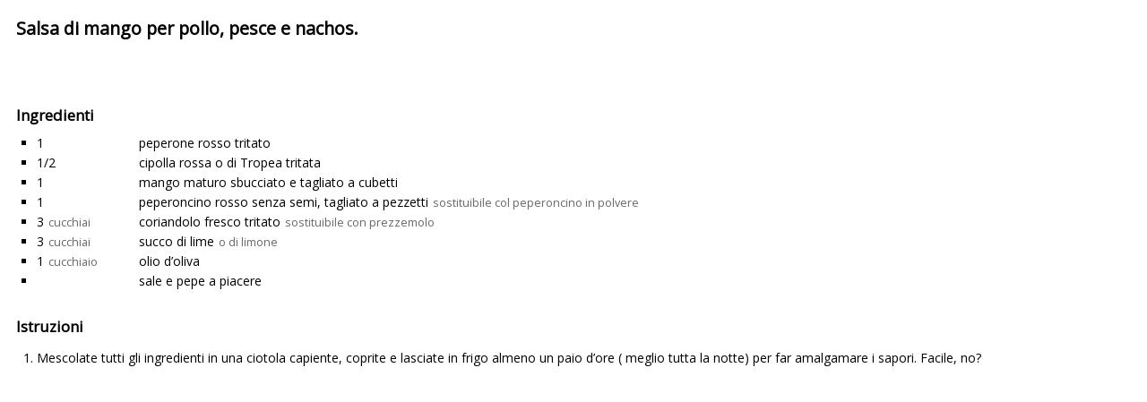

--- FILE ---
content_type: text/html; charset=UTF-8
request_url: https://www.lamoraromagnola.it/it/recipe/salsa-di-mango-per-pollo-pesce-e-nachos/print
body_size: 1971
content:
<!DOCTYPE HTML>
<html dir="ltr">
<head>
    <meta name="robots" content="noindex">
    <meta http-equiv="Content-Type" content="text/html; charset=UTF-8" />
        <title>La Mora Romagnola</title>
    <script src="https://www.lamoraromagnola.it/wp-includes/js/jquery/jquery.js"></script>
    <script src="https://www.lamoraromagnola.it/wp-content/plugins/wp-ultimate-recipe/vendor/fraction-js/index.js"></script>

    <link rel="stylesheet" type="text/css" href="https://www.lamoraromagnola.it/wp-content/plugins/wp-ultimate-recipe/css/layout_base.css">

    <script src="https://www.lamoraromagnola.it/wp-content/plugins/wp-ultimate-recipe/js/adjustable_servings.js"></script>


    <link rel="stylesheet" type="text/css" href="https://fonts.googleapis.com/css?family=Open+Sans">

    <style></style>


    <script>
        wpurp_servings = {
            precision: 2,
            decimal_character: '.'
        };

        jQuery(document).ready(function() {
            var old_servings = 4;
            var new_servings = 4;

            if(old_servings != new_servings) {
                var amounts = jQuery('.wpurp-recipe-ingredient-quantity');
                wpurp_adjustable_servings.updateAmounts(amounts, old_servings, new_servings);
                wpurp_adjustable_servings.updateShortcode(jQuery('.wpurp-container'), new_servings);
                jQuery('.wpurp-recipe-servings').text(new_servings);
            }

            setTimeout(function() {
                window.print();
            }, 500);
        });
    </script>
</head>
<body class="wpurp-print">
<div id="wpurp-container-recipe-15875" data-id="15875" data-permalink="https://www.lamoraromagnola.it/it/salsa-di-mango-per-pollo-pesce-e-nachos" data-custom-link="" data-custom-link-behaviour="" data-image="" data-servings-original="4" class="wpurp-container" style="padding-top:10px !important;padding-bottom:10px !important;padding-left:10px !important;padding-right:10px !important;position:static !important;vertical-align:inherit !important;font-size:14px !important;color:#000000 !important;font-family:Open Sans, sans-serif !important;">


    
    <div class="wpurp-rows" style="position:static !important;text-align:inherit !important;vertical-align:inherit !important;">
            <div class="wpurp-rows-row" style="height:auto !important;">
        <div class="wpurp-rows" style="position:static !important;text-align:inherit !important;vertical-align:inherit !important;">
            <div class="wpurp-rows-row" style="height:auto !important;">
        <span class="wpurp-recipe-title" style="margin-bottom:10px !important;padding-bottom:0px !important;position:static !important;text-align:inherit !important;vertical-align:inherit !important;font-weight:bold !important;font-size:1.4em !important;line-height:1.4em !important;">Salsa di mango per pollo, pesce e nachos.</span>    </div>
                <div class="wpurp-rows-row" style="height:auto !important;">
        <span class="wpurp-recipe-description" style="margin-bottom:20px !important;position:static !important;text-align:inherit !important;vertical-align:inherit !important;line-height:1.4em !important;"></span>    </div>
                <div class="wpurp-rows-row" style="height:auto !important;">
        <ul class="wpurp-recipe-tags" style="position:static !important;text-align:inherit !important;vertical-align:inherit !important;">
    </ul>
    </div>
                <div class="wpurp-rows-row" style="height:auto !important;">
        <div class="wpurp-responsive-mobile">
    <div class="wpurp-columns" style="max-width:600px !important;position:static !important;text-align:inherit !important;vertical-align:inherit !important;">
                                                        <div class="wpurp-rows-row">
                        <table class="wpurp-table" style="width:100% !important;margin-top:20px !important;position:static !important;text-align:inherit !important;vertical-align:inherit !important;">
    <tbody>
                        <tr>
                                                                                                    </tr>
                                <tr>
                                                                                                    </tr>
                </tbody>
</table>
                    </div>
                                                                <div class="wpurp-rows-row">
                        <table class="wpurp-table" style="width:100% !important;margin-top:20px !important;position:static !important;text-align:inherit !important;vertical-align:inherit !important;">
    <tbody>
                        <tr>
                                                                                                    </tr>
                                <tr>
                                                                                                    </tr>
                </tbody>
</table>
                    </div>
                                        </div>
</div>
<div class="wpurp-responsive-desktop">
<table class="wpurp-columns" style="max-width:600px !important;position:static !important;text-align:inherit !important;vertical-align:inherit !important;">
    <tbody>
    <tr>
                        <td style="vertical-align:top !important;text-align:inherit !important;width:50% !important;">
            <table class="wpurp-table" style="width:100% !important;margin-top:20px !important;position:static !important;text-align:inherit !important;vertical-align:inherit !important;">
    <tbody>
                        <tr>
                                                                                                    </tr>
                                <tr>
                                                                                                    </tr>
                </tbody>
</table>
        </td>
                                <td style="vertical-align:top !important;text-align:inherit !important;width:auto !important;">
            <table class="wpurp-table" style="width:100% !important;margin-top:20px !important;position:static !important;text-align:inherit !important;vertical-align:inherit !important;">
    <tbody>
                        <tr>
                                                                                                    </tr>
                                <tr>
                                                                                                    </tr>
                </tbody>
</table>
        </td>
                    </tr>
    </tbody>
</table>
</div>    </div>
        </div>
    </div>
                <div class="wpurp-rows-row" style="height:auto !important;">
        <div class="wpurp-rows" style="position:static !important;text-align:inherit !important;vertical-align:inherit !important;">
            <div class="wpurp-rows-row" style="height:auto !important;">
        <span class="wpurp-title" style="margin-top:20px !important;margin-bottom:10px !important;position:static !important;text-align:inherit !important;vertical-align:inherit !important;font-weight:bold !important;font-size:1.2em !important;line-height:1.2em !important;">Ingredienti</span>    </div>
                <div class="wpurp-rows-row" style="height:auto !important;">
        <div data-servings="4" class="wpurp-recipe-ingredients" style="margin-bottom:10px !important;margin-left:0px !important;margin-right:0px !important;width:100% !important;position:static !important;text-align:inherit !important;vertical-align:inherit !important;">
    <div class="wpurp-recipe-ingredient-group-container wpurp-recipe-ingredient-group-container-"><div class="wpurp-rows" style="position:static !important;text-align:inherit !important;vertical-align:inherit !important;">
            <div class="wpurp-rows-row" style="height:auto !important;">
            </div>
                <div class="wpurp-rows-row" style="height:auto !important;">
        <ul class="wpurp-recipe-ingredient-container" style="margin-left:23px !important;margin-right:23px !important;position:static !important;text-align:inherit !important;vertical-align:inherit !important;">
    <li class="wpurp-recipe-ingredient" style="list-style:square !important;"><span class="wpurp-box" style="margin-right:5px !important;min-width:105px !important;position:static !important;text-align:inherit !important;vertical-align:inherit !important;">
    <span data-normalized="1" data-fraction="" data-original="1" class="wpurp-recipe-ingredient-quantity" style="margin-right:0px !important;position:static !important;text-align:inherit !important;vertical-align:inherit !important;line-height:1.6em !important;">1</span></span>
<span class="wpurp-box" style="position:static !important;text-align:inherit !important;vertical-align:inherit !important;">
    <span class="wpurp-recipe-ingredient-name" style="position:static !important;text-align:inherit !important;vertical-align:inherit !important;line-height:1.6em !important;"><a style="color: #000000 !important;" href="https://www.lamoraromagnola.it/it/ingrediente/peperone-rosso-tritato">peperone rosso tritato</a></span></span>
</li><li class="wpurp-recipe-ingredient" style="list-style:square !important;"><span class="wpurp-box" style="margin-right:5px !important;min-width:105px !important;position:static !important;text-align:inherit !important;vertical-align:inherit !important;">
    <span data-normalized="0.5" data-fraction="1" data-original="1/2" class="wpurp-recipe-ingredient-quantity" style="margin-right:0px !important;position:static !important;text-align:inherit !important;vertical-align:inherit !important;line-height:1.6em !important;">1/2</span></span>
<span class="wpurp-box" style="position:static !important;text-align:inherit !important;vertical-align:inherit !important;">
    <span class="wpurp-recipe-ingredient-name" style="position:static !important;text-align:inherit !important;vertical-align:inherit !important;line-height:1.6em !important;"><a style="color: #000000 !important;" href="https://www.lamoraromagnola.it/it/ingrediente/cipolla-rossa-o-di-tropea-tritata">cipolla rossa o di Tropea tritata</a></span></span>
</li><li class="wpurp-recipe-ingredient" style="list-style:square !important;"><span class="wpurp-box" style="margin-right:5px !important;min-width:105px !important;position:static !important;text-align:inherit !important;vertical-align:inherit !important;">
    <span data-normalized="1" data-fraction="" data-original="1" class="wpurp-recipe-ingredient-quantity" style="margin-right:0px !important;position:static !important;text-align:inherit !important;vertical-align:inherit !important;line-height:1.6em !important;">1</span></span>
<span class="wpurp-box" style="position:static !important;text-align:inherit !important;vertical-align:inherit !important;">
    <span class="wpurp-recipe-ingredient-name" style="position:static !important;text-align:inherit !important;vertical-align:inherit !important;line-height:1.6em !important;"><a style="color: #000000 !important;" href="https://www.lamoraromagnola.it/it/ingrediente/mango-maturo-sbucciato-e-tagliato-a-cubetti">mango maturo sbucciato e tagliato a cubetti</a></span></span>
</li><li class="wpurp-recipe-ingredient" style="list-style:square !important;"><span class="wpurp-box" style="margin-right:5px !important;min-width:105px !important;position:static !important;text-align:inherit !important;vertical-align:inherit !important;">
    <span data-normalized="1" data-fraction="" data-original="1" class="wpurp-recipe-ingredient-quantity" style="margin-right:0px !important;position:static !important;text-align:inherit !important;vertical-align:inherit !important;line-height:1.6em !important;">1</span></span>
<span class="wpurp-box" style="position:static !important;text-align:inherit !important;vertical-align:inherit !important;">
    <span class="wpurp-recipe-ingredient-name" style="position:static !important;text-align:inherit !important;vertical-align:inherit !important;line-height:1.6em !important;"><a style="color: #000000 !important;" href="https://www.lamoraromagnola.it/it/ingrediente/peperoncino-rosso-senza-semi-tagliato-a-pezzetti">peperoncino rosso senza semi, tagliato a pezzetti</a></span><span class="wpurp-recipe-ingredient-notes" style="margin-left:5px !important;position:static !important;text-align:inherit !important;vertical-align:inherit !important;font-size:0.9em !important;line-height:1.6em !important;color:#666666 !important;">sostituibile col peperoncino in polvere</span></span>
</li><li class="wpurp-recipe-ingredient" style="list-style:square !important;"><span class="wpurp-box" style="margin-right:5px !important;min-width:105px !important;position:static !important;text-align:inherit !important;vertical-align:inherit !important;">
    <span data-normalized="3" data-fraction="" data-original="3" class="wpurp-recipe-ingredient-quantity" style="margin-right:0px !important;position:static !important;text-align:inherit !important;vertical-align:inherit !important;line-height:1.6em !important;">3</span><span data-original="cucchiai" class="wpurp-recipe-ingredient-unit" style="margin-left:5px !important;position:static !important;text-align:inherit !important;vertical-align:inherit !important;font-size:0.9em !important;line-height:1.6em !important;color:#666666 !important;">cucchiai</span></span>
<span class="wpurp-box" style="position:static !important;text-align:inherit !important;vertical-align:inherit !important;">
    <span class="wpurp-recipe-ingredient-name" style="position:static !important;text-align:inherit !important;vertical-align:inherit !important;line-height:1.6em !important;"><a style="color: #000000 !important;" href="https://www.lamoraromagnola.it/it/ingrediente/coriandolo-fresco-tritato">coriandolo fresco tritato</a></span><span class="wpurp-recipe-ingredient-notes" style="margin-left:5px !important;position:static !important;text-align:inherit !important;vertical-align:inherit !important;font-size:0.9em !important;line-height:1.6em !important;color:#666666 !important;">sostituibile con prezzemolo</span></span>
</li><li class="wpurp-recipe-ingredient" style="list-style:square !important;"><span class="wpurp-box" style="margin-right:5px !important;min-width:105px !important;position:static !important;text-align:inherit !important;vertical-align:inherit !important;">
    <span data-normalized="3" data-fraction="" data-original="3" class="wpurp-recipe-ingredient-quantity" style="margin-right:0px !important;position:static !important;text-align:inherit !important;vertical-align:inherit !important;line-height:1.6em !important;">3</span><span data-original="cucchiai" class="wpurp-recipe-ingredient-unit" style="margin-left:5px !important;position:static !important;text-align:inherit !important;vertical-align:inherit !important;font-size:0.9em !important;line-height:1.6em !important;color:#666666 !important;">cucchiai</span></span>
<span class="wpurp-box" style="position:static !important;text-align:inherit !important;vertical-align:inherit !important;">
    <span class="wpurp-recipe-ingredient-name" style="position:static !important;text-align:inherit !important;vertical-align:inherit !important;line-height:1.6em !important;"><a style="color: #000000 !important;" href="https://www.lamoraromagnola.it/it/ingrediente/succo-di-lime">succo di lime</a></span><span class="wpurp-recipe-ingredient-notes" style="margin-left:5px !important;position:static !important;text-align:inherit !important;vertical-align:inherit !important;font-size:0.9em !important;line-height:1.6em !important;color:#666666 !important;">o di limone</span></span>
</li><li class="wpurp-recipe-ingredient" style="list-style:square !important;"><span class="wpurp-box" style="margin-right:5px !important;min-width:105px !important;position:static !important;text-align:inherit !important;vertical-align:inherit !important;">
    <span data-normalized="1" data-fraction="" data-original="1" class="wpurp-recipe-ingredient-quantity" style="margin-right:0px !important;position:static !important;text-align:inherit !important;vertical-align:inherit !important;line-height:1.6em !important;">1</span><span data-original="cucchiaio" class="wpurp-recipe-ingredient-unit" style="margin-left:5px !important;position:static !important;text-align:inherit !important;vertical-align:inherit !important;font-size:0.9em !important;line-height:1.6em !important;color:#666666 !important;">cucchiaio</span></span>
<span class="wpurp-box" style="position:static !important;text-align:inherit !important;vertical-align:inherit !important;">
    <span class="wpurp-recipe-ingredient-name" style="position:static !important;text-align:inherit !important;vertical-align:inherit !important;line-height:1.6em !important;"><a style="color: #000000 !important;" href="https://www.lamoraromagnola.it/it/ingrediente/olio-doliva">olio d&#8217;oliva</a></span></span>
</li><li class="wpurp-recipe-ingredient" style="list-style:square !important;"><span class="wpurp-box" style="margin-right:5px !important;min-width:105px !important;position:static !important;text-align:inherit !important;vertical-align:inherit !important;">
    </span>
<span class="wpurp-box" style="position:static !important;text-align:inherit !important;vertical-align:inherit !important;">
    <span class="wpurp-recipe-ingredient-name" style="position:static !important;text-align:inherit !important;vertical-align:inherit !important;line-height:1.6em !important;"><a style="color: #000000 !important;" href="https://www.lamoraromagnola.it/it/ingrediente/sale-e-pepe-a-piacere">sale e pepe a piacere</a></span></span>
</li></ul>
    </div>
        </div>
</div></div>
    </div>
        </div>
    </div>
                <div class="wpurp-rows-row" style="height:auto !important;">
        <div class="wpurp-rows" style="position:static !important;text-align:inherit !important;vertical-align:inherit !important;">
            <div class="wpurp-rows-row" style="height:auto !important;">
        <span class="wpurp-title" style="margin-top:20px !important;margin-bottom:10px !important;position:static !important;text-align:inherit !important;vertical-align:inherit !important;font-weight:bold !important;font-size:1.2em !important;line-height:1.2em !important;">Istruzioni</span>    </div>
                <div class="wpurp-rows-row" style="height:auto !important;">
        <div class="wpurp-recipe-instructions" style="width:100% !important;position:static !important;text-align:inherit !important;vertical-align:inherit !important;">
    <div class="wpurp-recipe-instruction-group-container wpurp-recipe-instruction-group-container-"><div class="wpurp-rows" style="position:static !important;text-align:inherit !important;vertical-align:inherit !important;">
            <div class="wpurp-rows-row" style="height:auto !important;">
            </div>
                <div class="wpurp-rows-row" style="height:auto !important;">
        <ol class="wpurp-recipe-instruction-container" style="margin-left:23px !important;margin-right:23px !important;position:static !important;text-align:inherit !important;vertical-align:inherit !important;">
    <li class="wpurp-recipe-instruction" style="list-style:decimal !important;border-bottom: 1px dashed #999999 !important;margin-bottom: 10px !important;border-bottom: 0 !important;"><div class="wpurp-rows" style="margin-bottom:15px !important;padding-top:5px !important;position:static !important;text-align:inherit !important;vertical-align:inherit !important;">
            <div class="wpurp-rows-row" style="height:auto !important;">
        <span class="wpurp-recipe-instruction-text" style="position:static !important;text-align:inherit !important;vertical-align:top !important;">Mescolate tutti gli ingredienti in una ciotola capiente, coprite e lasciate in frigo almeno un paio d&#8217;ore ( meglio tutta la notte) per far amalgamare i sapori.
Facile, no?</span>    </div>
        </div>
</li></ol>
    </div>
        </div>
</div></div>
    </div>
        </div>
    </div>
                <div class="wpurp-rows-row" style="height:auto !important;">
            </div>
        </div>
</div>
</body>
</html>

--- FILE ---
content_type: text/css
request_url: https://www.lamoraromagnola.it/wp-content/plugins/wp-ultimate-recipe/css/layout_base.css
body_size: 4070
content:
.wpurp-clear {
  float: none;
  clear: both; }

.wpurp-meta, .wpurp-searchable-recipe {
  display: none; }

.wpurp-errors {
  border: 1px solid darkred;
  padding: 10px;
  margin-bottom: 20px; }
  .wpurp-errors ul {
    margin: 0; }

.wpurp-required {
  color: darkred;
  margin-left: 2px;
  vertical-align: top;
  font-size: smaller; }

html body.rtl .wpurp-container {
  text-align: right; }

html body .wpurp-container {
  position: relative;
  clear: both;
  text-align: left;
  font-size: 14px; }
  html body .wpurp-container.wpupg-item {
    float: left;
    clear: none; }
  html body .wpurp-container span:not(.wpupg-show-on-hover) {
    display: inline-block; }
  html body .wpurp-container.wpupg-hovering span.wpupg-show-on-hover {
    display: inline-block; }
  html body .wpurp-container * {
    border: 0;
    -webkit-margin: 0;
    -moz-margin: 0;
    margin: 0;
    -webkit-padding: 0;
    -moz-padding: 0;
    padding: 0;
    background: none;
    -webkit-border-radius: 0px;
    -moz-border-radius: 0px;
    border-radius: 0px;
    -webkit-box-shadow: none;
    -moz-box-shadow: none;
    box-shadow: none;
    -webkit-box-sizing: border-box;
    -moz-box-sizing: border-box;
    box-sizing: border-box;
    max-width: none;
    color: inherit;
    font-size: inherit;
    line-height: 1.4;
    font-weight: normal; }
  html body .wpurp-container .wpurp-timer {
    font-weight: bold;
    text-decoration: underline; }
  html body .wpurp-container b, html body .wpurp-container strong {
    font-weight: bold; }
  html body .wpurp-container hr {
    background-color: #ccc !important; }
  html body .wpurp-container li:before {
    content: none; }
  html body .wpurp-container .wpurp-recipe-notes h1, html body .wpurp-container .wpurp-paragraph h1 {
    font-size: 2em;
    margin: 0.67em 0; }
  html body .wpurp-container .wpurp-recipe-notes h2, html body .wpurp-container .wpurp-paragraph h2 {
    font-size: 1.5em;
    margin: 0.83em 0; }
  html body .wpurp-container .wpurp-recipe-notes h3, html body .wpurp-container .wpurp-paragraph h3 {
    font-size: 1.17em;
    margin: 1em 0; }
  html body .wpurp-container .wpurp-recipe-notes h4, html body .wpurp-container .wpurp-paragraph h4 {
    font-size: 1em;
    margin: 1.33em 0; }
  html body .wpurp-container .wpurp-recipe-notes h5, html body .wpurp-container .wpurp-paragraph h5 {
    font-size: 0.83em;
    margin: 1.67em 0; }
  html body .wpurp-container .wpurp-recipe-notes h6, html body .wpurp-container .wpurp-paragraph h6 {
    font-size: 0.75em;
    margin: 2.33em 0; }
  html body .wpurp-container .wpurp-recipe-notes p, html body .wpurp-container .wpurp-recipe-notes pre, html body .wpurp-container .wpurp-paragraph p, html body .wpurp-container .wpurp-paragraph pre {
    margin: 1em 0; }
  html body .wpurp-container .wpurp-recipe-notes code, html body .wpurp-container .wpurp-recipe-notes kbd, html body .wpurp-container .wpurp-recipe-notes pre, html body .wpurp-container .wpurp-recipe-notes samp, html body .wpurp-container .wpurp-paragraph code, html body .wpurp-container .wpurp-paragraph kbd, html body .wpurp-container .wpurp-paragraph pre, html body .wpurp-container .wpurp-paragraph samp {
    font-family: monospace, serif;
    _font-family: 'courier new', monospace;
    font-size: 1em; }
  html body .wpurp-container .wpurp-recipe-notes blockquote, html body .wpurp-container .wpurp-paragraph blockquote {
    margin: 1em 40px; }
  html body .wpurp-container .wpurp-recipe-notes b, html body .wpurp-container .wpurp-recipe-notes strong, html body .wpurp-container .wpurp-paragraph b, html body .wpurp-container .wpurp-paragraph strong {
    font-weight: bold; }
  html body .wpurp-container .wpurp-recipe-notes dl, html body .wpurp-container .wpurp-recipe-notes menu, html body .wpurp-container .wpurp-recipe-notes ol, html body .wpurp-container .wpurp-recipe-notes ul, html body .wpurp-container .wpurp-paragraph dl, html body .wpurp-container .wpurp-paragraph menu, html body .wpurp-container .wpurp-paragraph ol, html body .wpurp-container .wpurp-paragraph ul {
    margin: 1em 0; }
  html body .wpurp-container .wpurp-recipe-notes dd, html body .wpurp-container .wpurp-paragraph dd {
    margin: 0 0 0 40px; }
  html body .wpurp-container .wpurp-recipe-notes menu, html body .wpurp-container .wpurp-recipe-notes ol, html body .wpurp-container .wpurp-recipe-notes ul, html body .wpurp-container .wpurp-paragraph menu, html body .wpurp-container .wpurp-paragraph ol, html body .wpurp-container .wpurp-paragraph ul {
    padding: 0 0 0 40px; }
  html body .wpurp-container .wpurp-recipe-notes .aligncenter, html body .wpurp-container .wpurp-paragraph .aligncenter {
    margin: 0 auto; }
  html body .wpurp-container table {
    table-layout: auto;
    border-collapse: collapse;
    width: 100%; }
  html body .wpurp-container a {
    text-decoration: none; }
    html body .wpurp-container a:hover {
      text-decoration: underline; }
  html body .wpurp-container .wpurp-responsive-mobile, html body .wpurp-container .wpupg-show-on-hover {
    display: none; }
  html body .wpurp-container .wpurp-recipe-print-button i.fa:before,
  html body .wpurp-container .wpurp-recipe-add-to-meal-plan i.fa:before,
  html body .wpurp-container .wpurp-recipe-add-to-shopping-list i.fa:before,
  html body .wpurp-container .wpurp-recipe-favorite i.fa:before,
  html body .wpurp-container .wpurp-recipe-stars i.fa:before {
    font-family: 'FontAwesome'; }
  html body .wpurp-container .wpurp-recipe-sharing .button.pinterest {
    margin-top: 32px; }
  html body .wpurp-container .sharrre iframe {
    margin: 0 !important;
    max-width: none !important; }
  html body .wpurp-container .sharrre .button.pinterest > span {
    cursor: pointer;
    display: inline-block;
    box-sizing: border-box;
    box-shadow: inset 0 0 1px #888;
    border-radius: 3px;
    height: 20px;
    width: 40px;
    -webkit-font-smoothing: antialiased;
    background: #efefef url([data-uri]) 50% 50% no-repeat;
    background-size: 75%;
    position: relative;
    font: 12px "Helvetica Neue", Helvetica, arial, sans-serif;
    color: #555;
    text-align: center;
    vertical-align: baseline; }
    html body .wpurp-container .sharrre .button.pinterest > span > span {
      position: absolute;
      top: -28px;
      left: 0;
      height: 28px;
      width: inherit;
      line-height: 24px;
      background: transparent url([data-uri]) 0 0 no-repeat;
      background-size: 40px 28px; }
  html body .wpurp-container .sharrre .button.pinterest a {
    background-image: url(../img/pinit_bg_en_rect_gray_28_2.png) !important;
    background-size: 100% auto !important; }
  html body .wpurp-container .wpurp-mediavine-desktop {
    float: right;
    margin: 0 0 10px 10px; }
  html body .wpurp-container .wpurp-mediavine-mobile {
    margin: 10px 0;
    text-align: center; }

.wpurp-print .wpurp-jump-to-recipe-shortcode,
.wpurp-print .wpurp-print-recipe-shortcode,
.wpurp-print .wpurp-recipe-snippets {
  display: none; }

@media (max-width: 600px) {
  html body .wpurp-container .wpurp-mediavine-desktop {
    float: none;
    margin: 10px 0;
    text-align: center; } }
